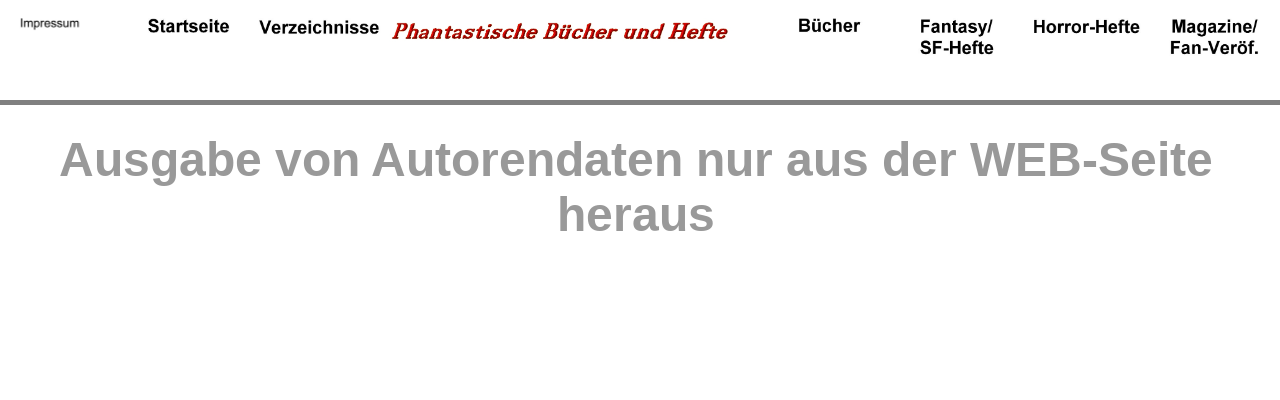

--- FILE ---
content_type: text/html; charset=UTF-8
request_url: https://www.sf-hefte.de/Autor.php?id=Hantke&id2=Stefan&id3=I&idat=04.12.2022
body_size: 604
content:
<!DOCTYPE HTML PUBLIC "-//W3C//DTD HTML 4.0 Transitional//EN">
<html>

<head>
<link rel="stylesheet" type="text/css" href="ABC.css">
<link rel="stylesheet" type="text/css" href="Kopfzeile.css">
<link rel="stylesheet" type="text/css" href="Tabellen.css">
<link rel="stylesheet" type="text/css" href="Tabellen 2.css">
<meta http-equiv="content-type" content="text/html; charset=UTF-8" >
<title>Autorenausgabe</title>
</head>

<body bgcolor="white">
<div class="container">
  <div class="content">
	<ko>
		<ko1>
			<BR><A href="Impressum.php" ><img src="IMAGES/Impressum.jpg" alt="Impressum" width="160%" border="0"></a>
		</ko1>
		<ko1>
			&nbsp;&nbsp;&nbsp;
		</ko1>
		<ko2>
			<BR><A href="index.htm"><img src="IMAGES/Startseite.jpg" alt="Startseite" width="200%" border="0"></a>
		</ko2>
		<ko1>
			&nbsp;&nbsp;&nbsp;
		</ko1>
		<ko3>
			<BR><A href="VERZEICHNISSE.php"><img src="IMAGES/Verzeichnisse.jpg" alt="Verzeichnisse" width="200%" border="0"></a>
		</ko3>
		<ko1>
			&nbsp;&nbsp;&nbsp;
		</ko1>
		<ko4>
			<BR><img src="IMAGES/Text Kopfzeile.jpg" alt="Phantastische Bücher und Hefte" width="110%" border="0">
		</ko4>
		<ko1>
			&nbsp;&nbsp;&nbsp;
		</ko1>
		<ko5>
			<BR><A href="BUECHER.php"><img src="IMAGES/Buecher1.jpg" alt="Buecher" width="200%" border="0"></a>
		</ko5>
		<ko1>
			&nbsp;&nbsp;&nbsp;
		</ko1>
		<ko6>
			<BR><A href="HEFTE.php"><img src="IMAGES/Fantasy.jpg" alt="Fantasy/<BR>SF-Hefte" width="200%" border="0"></a>
		</ko6>
		<ko1>
			&nbsp;&nbsp;&nbsp;
		</ko1>
		<ko7>
			<BR><A href="HORROR-HEFTE.php"><img src="IMAGES/Horror.jpg" alt="Horror-Hefte" width="200%" border="0"></a>
		</ko7>
		<ko1>
			&nbsp;&nbsp;&nbsp;
		</ko1>
		<ko8>
			<BR><A href="Magazine.php"><img src="IMAGES/Magazine.jpg" alt="Magazine<BR>Fan-Ver&ouml;f." width="200%" border="0"></a>
		</ko8>
	</ko>
  </div>
</div>
<BR><BR><BR><BR><BR><BR>
<a name="center"></a>
<p align="center">
</p>
	<div align="center"><b1>Ausgabe von Autorendaten nur aus der WEB-Seite heraus</b1></DIV>
	</body>
</html>

--- FILE ---
content_type: text/css
request_url: https://www.sf-hefte.de/ABC.css
body_size: 198
content:
<style type="text/css">
#a1; #b1; #c1; #d1; #e1; #f1; #g1{
width:4%;
line-height:18px;
}
a1 {
float:middle;
font-size:30px;
letter-spacing: 0.4em;
font-family:verdana, sans-serif;
font-weight:bolder;
border:4px outset #999999;
}
b1 {
float:middle;
font-family:verdana, sans-serif;
font-weight:bolder;
font-size:48px;
color: #999999;
text-shadow: 0 -2px 1px #CCCCCC, 5 5px 2px #353535;
}
b11 {
float:middle;
font-family:verdana, sans-serif;
font-size:36px;
letter-spacing: 0.4em;
text-align: center;
vertical-align:middle;
border:10px ridge #999999;
background-color: #ffff33;
}
c1 {
float:middle;
font-size:18px;
letter-spacing: 0.4em;
font-family:verdana, sans-serif;
font-weight:bolder;
border:10px ridge #999999;
color:#000000;
background-color: #cccccc;
}
d1 {
float:middle;
font-size:30px;
font-family:verdana, sans-serif;
font-weight:bolder;
border:4px inset #999999;
}
e1 {
float:middle;
font-size:18px;
font-family:verdana, sans-serif;
font-weight:bolder;
color: #0000ff;
}
f1 {
float:middle;
font-size:18 px;
font-family:verdana, sans-serif;
font-weight:bold;
color: #000000;
}
g1 {
float:middle;
font-size:18 px;
font-family:verdana, arial, sans-serif;
font-weight:solid;
color: #000000;
}

g2 {
float:middle;
font-size:40 px;
font-family:verdana, arial, sans-serif;
font-weight:solid;
color: #000000;
}
</style>

--- FILE ---
content_type: text/css
request_url: https://www.sf-hefte.de/Tabellen.css
body_size: 1126
content:
<style type="text/css">
#td1{
width:10%;
}
td:hover { 
   background-color: #3399ff; 
   color: white; 
}
td1 {
float:middle;
border:3px inset;
color:#3399ff;
}


ul {
      display: table;
      width: 100%;
   }
     
ul90 {
      display: table;
      min-width: 90%;
   }
   
ul2 {
      display: table;
      width: 40%;
   }
   
   bz1 {
	font-family:verdana, sans-serif;
	font-size:16px;
	display: table-cell;
	border: 2px ridge #999999;
	border-spacing: 1px;
	float: left;
	table-layout: fixed;
	background-color: #ffffff;
	width: 10%;
	min-height: 10px;
	}
   bz2 {
	font-family:verdana, sans-serif;
	font-size:16px;
	display: table-cell;
	border: 2px ridge #999999;
	border-spacing: 1px;
	float: left;
	table-layout: fixed;
	background-color: #ffffff;
	width: 20%;
	min-height: 10px;
	}
   bz10 {
		font-family:verdana, sans-serif;
		font-size:16px;
      display: table-cell;
      border: 2px ridge #999999;
      border-spacing: 1px;
      float: left;
      table-layout: fixed;
      background-color: #ffffff;
      width: 10%;
      min-height: 170px;
	}
   bz20 {
		font-family:verdana, sans-serif;
		font-size:16px;
      display: table-cell;
      border: 2px ridge #999999;
      border-spacing: 1px;
      float: left;
      table-layout: fixed;
      background-color: #ffffff;
      width: 20%;
      min-height: 170px;
	}
   cob {
		font-family:verdana, sans-serif;
		font-size:16px;
      border:none;
      display: table-cell;
      float: left;
      min-width: 10%;
      background-color: #ffffff;
      min-height: 110px;
   }
   cop {
		font-family:verdana, sans-serif;
		font-size:20px;
      border:none;
      display: table-cell;
      float: left;
      min-width: 4%;
      background-color: #ffffff;
      min-height: 90px;
		padding-top:45px;
		padding-left:10px;
   }
    cot {
		font-family:verdana, sans-serif;
		font-size:20px;
      border:none;
      display: table-cell;
      float: left;
      min-width: 4%;
      background-color: #ffffff;
      min-height: 300px;
		padding-top:150px;
		padding-left:10px;
   }
    de {
		font-family:verdana, sans-serif;
		font-size:16px;
      display: table-cell;
		border:0px ridge #999999;
      border-spacing: 1px;
      float: middle;
      width: 100%;
      min-height: 20px;
}
   deb {
		font-family:verdana, sans-serif;
		font-size:16px;
      display: table-cell;
		border:12px ridge #999999;
      border-spacing: 1px;
      table-layout: fixed;
      float: left;
      min-width: 18%;
      min-height: 300px;
 }
    de0 {
		font-family:verdana, sans-serif;
		font-size:16px;
      display: table-cell;
		border:12px ridge #999999;
      border-spacing: 1px;
      float: right;
      width: 65%;
      min-height: 20px;
}
    ded {
		font-family:verdana, sans-serif;
		font-size:16px;
      display: table-cell;
		border:12px ridge #999999;
      border-spacing: 1px;
      float: right;
      width: 100%;
      min-height: 20px;
}
    dek {
		font-family:verdana, sans-serif;
		font-size:16px;
      display: table-cell;
      border: 2px dotted;
      border-spacing: 1px;
      table-layout: fixed;
      float: right;
      width: 99%;
      min-height: 20px;
		margin: 1px 1px 1px 5px;
}
    dek2 {
		font-family:verdana, sans-serif;
		font-size:16px;
      display: table-cell;
      border: 2px dotted;
      border-spacing: 1px;
      table-layout: fixed;
      float: left;
      width: 53%;
      min-height: 50px;
		margin: 1px 1px 1px 5px;
}
    dek3 {
		font-family:verdana, sans-serif;
		font-size:16px;
      display: table-cell;
      border: 2px dotted;
      border-spacing: 1px;
      table-layout: fixed;
      float: left;
      width: 26%;
      min-height: 50px;
		margin: 1px 1px 1px 1px;
}
    dek4 {
	font-family:verdana, sans-serif;
	font-size:16px;
	display: table-cell;
	border: 2px dotted;
	border-spacing: 1px;
	table-layout: fixed;
	float: left;
	width: 18%;
	min-height: 50px;
	margin: 1px 1px 1px 1px;
	} 
in {
	font-family:verdana, sans-serif;
	font-size:16px;
	display: table-cell;
	float: left;
	width: 32%;
	min-height: 450px;
	border:2px outset #999999;
	border-spacing: 1px;
   }
  
   li {
	font-family:verdana, sans-serif;
	font-size:14px;
	display: table-cell;
	border:4px outset #999999;
	border-spacing: 1px;
	float: left;
	table-layout: fixed;
	background-color: #ffffff;
	min-width: 14%;
	min-height: 70px;
   }
   libl {
	font-family:verdana, sans-serif;
	font-size:14px;
	display: table-cell;
	border:4px outset #999999;
	border-spacing: 1px;
	float: left;
	table-layout: fixed;
	background-color: #ffffff;
	width: 14%;
	min-height: 230px;
   }
   li1 {
	font-family:verdana, sans-serif;
	font-size:16px;
	display: table-cell;
      	border:6px groove #353535;
      	border-spacing: 1px;
      	float: left;
      	table-layout: fixed;
      	width: 15%;
      	background-color: #ffffcc;
      	min-height: 70px;
   }
   li1:hover { 
   background-color: #ffff66; 
   color: black; 
}
   li1b {
	font-family:verdana, sans-serif;
	font-size:16px;
      display: table-cell;
      border:6px ridge #353535;
      border-spacing: 1px;
      float: left;
      table-layout: fixed;
      width: 70%;
		padding-left:10px;
      background-color: #ffffff;
      min-height: 70px;
   }

   li2 {
	font-family:verdana, sans-serif;
	display: table-cell;
	border-spacing: 1px;
	float: left;
	table-layout: fixed;
	width: 1%;
	min-height: 70px;
  }
   lih {
	font-family:verdana, sans-serif;
	font-size:12px;
 	display: table-cell;
	border:2px outset #999999;
	border-spacing: 1px;
	float: left;
	table-layout: fixed;
	background-color: #ffffcc;
	width: 9%;
	min-height: 210px;
   }
    liha {
	font-family:verdana, sans-serif;
	font-size:12px;
 	display: table-cell;
	border:2px outset #999999;
	border-spacing: 1px;
	float: left;
	table-layout: fixed;
	background-color: #009900;
	width: 9%;
	min-height: 210px;
   }
  lim {
		font-family:verdana, sans-serif;
		font-size:12px;
      display: table-cell;
      border:2px outset #999999;
      border-spacing: 1px;
      float: left;
      table-layout: fixed;
      background-color: #ffffff;
      width: 9%;
      min-height: 210px;
   }
   limb {
		font-family:verdana, sans-serif;
		font-size:12px;
      display: table-cell;
      border:2px outset #999999;
      border-spacing: 1px;
      float: left;
      table-layout: fixed;
      background-color: #ffffff;
      width: 19%;
      min-height: 190px;
   }
   ltb {
	font-family:verdana, sans-serif;
	font-size:16px;
	border:none;
	display: table-cell;
	float: left;
	table-layout: fixed;
	min-width: 10%;
	background-color: #ffffff;
	min-height: 160px;
	padding-left:5px;
	padding-top:10px;
	padding-bottom:10px;
   }
   ltr {
		font-family:verdana, sans-serif;
		font-size:16px;
      border:none;
      display: table-cell;
      float: right;
      table-layout: fixed;
      min-width: 10%;
      background-color: #ffffff;
      min-height: 160px;
		padding-bottom:10px;
   }
   ltz {
		font-family:verdana, sans-serif;
		font-size:16px;
      border:none;
      display: table-cell;
      float: left;
      min-width: 4%;
      background-color: #ffffff;
      min-height: 110px;
		padding-top:70px;
		padding-left:5px;
   }
   ltt {
		font-family:verdana, sans-serif;
		font-size:16px;
      border:none;
      display: table-cell;
      float: left;
      table-layout: fixed;
      width: 40%;
      background-color: #ffffff;
      min-height: 110px;
		padding-top:70px;
		padding-left:10px;
   }
   ltt1 {
		font-family:verdana, sans-serif;
		font-size:16px;
      border:none;
      display: table-cell;
      float: left;
      table-layout: fixed;
      width: 20%;
      background-color: #ffffff;
      min-height: 110px;
		padding-top:70px;
		padding-left:10px;
   }
   ltt2 {
		font-family:verdana, sans-serif;
		font-size:16px;
      border:none;
      display: table-cell;
      float: left;
      table-layout: fixed;
      width: 45%;
      background-color: #ffffff;
      min-height: 110px;
		padding-top:70px;
		padding-left:10px;
   }
   ltt3 {
		font-family:verdana, sans-serif;
		font-size:16px;
      border:none;
      display: table-cell;
      float: left;
      table-layout: fixed;
      width: 30%;
      background-color: #ffffff;
      min-height: 110px;
		padding-top:70px;
		padding-left:10px;
   }
   ltn {
		font-family:verdana, sans-serif;
		font-size:16px;
      border:none;
      display: table-cell;
      float: left;
      table-layout: fixed;
      min-width: 15%;
      background-color: #ffffff;
      min-height: 110px;
		padding-top:70px;
		padding-left:5px;
   }

		
   prb {
	font-family:verdana, sans-serif;
	font-size:16px;
     border:none;
     display: table-cell;
     float: left;
     table-layout: fixed;
     width: 9%;
     background-color: #ffffff;
     min-height: 170px;
   }
   prt {
		font-family:verdana, sans-serif;
		font-size:16px;
      border:none;
      display: table-cell;
      float: left;
      table-layout: fixed;
      width: 20%;
      background-color: #ffffff;
      min-height: 170px;
   }
   so12 {
		font-family:verdana, sans-serif;
		font-size:14px;
      display: table-cell;
      border:4px outset #999999;
      border-spacing: 1px;
      float: left;
      table-layout: fixed;
      background-color: #ffffff;
      width: 12%;
      height: 44px;
		padding-top:26px;
		padding-left:3px;
   }
   so12:hover { 
   background-color: #ffff66; 
   color: black; 
}
   so14 {
	font-family:verdana, sans-serif;
	font-size:14px;
 	display: table-cell;
	border:4px outset #999999;
	border-spacing: 1px;
	float: left;
	table-layout: fixed;
	background-color: #ffffff;
 	min-width: 14%;
      	height: 70px;
   }
   so14n {
		font-family:verdana, sans-serif;
		font-size:14px;
      display: table-cell;
      float: left;
      table-layout: fixed;
      background-color: #ffffff;
      min-width: 14%;
      height: 70px;
   }
   ti1 {
	font-family:verdana, sans-serif;
	font-size:16px;
	display: table-cell;
	border:3px ridge #353535;
	border-spacing: 1px;
	float: left;
	table-layout: fixed;
	width: 15%;
	background-color: #ffffff;
	min-height: 10px;
   	}
   ti2 {
	font-family:verdana, sans-serif;
	font-size:16px;
	display: table-cell;
	border:3px ridge #353535;
	border-spacing: 1px;
	float: left;
	table-layout: fixed;
	width: 5%;
	background-color: #ffffff;
	min-height: 10px;
   	}
   ti3 {
	font-family:verdana, sans-serif;
	font-size:16px;
	display: table-cell;
	border:3px ridge #353535;
	border-spacing: 1px;
	float: left;
	table-layout: fixed;
	width: 10%;
	background-color: #ffffff;
	min-height: 10px;
   	}
   ze1 {
		font-family:verdana, sans-serif;
		font-size:16px;
      display: table-cell;
      border:2px outset #999999;
      float: left;
      table-layout: fixed;
      background-color: #ffffff;
      width: 10%;
      min-height: 10px;
	}
    ze10 {
		font-family:verdana, sans-serif;
		font-size:16px;
      display: table-cell;
      float: left;
      table-layout: fixed;
      background-color: #ffffff;
      width: 10%;
      min-height: 10px;
	}
   ze2 {
		font-family:verdana, sans-serif;
		font-size:16px;
      display: table-cell;
      border-spacing: 1px;
      float: left;
      table-layout: fixed;
      width: 1%;
      min-height: 1px;
 }
    ze3 {
		font-family:verdana, sans-serif;
		font-size:16px;
      display: table-cell;
      border-spacing: 1px;
      float: left;
      table-layout: fixed;
      width: 30%;
      min-height: 1px;
 }
    ze4 {
		font-family:verdana, sans-serif;
		font-size:16px;
      display: table-cell;
      float: left;
      table-layout: fixed;
      width: 20%;
      min-height: 1px;
 }
    ze5 {
		font-family:verdana, sans-serif;
		font-size:16px;
      display: table-cell;
      border: 1px dotted;
      border-top-style:dotted;
      border-spacing: 1px;
      float: left;
      table-layout: fixed;
      width: 25%;
      min-height: 1px;
 }
    ze6 {
		font-family:verdana, sans-serif;
      display: table-cell;
      border-spacing: 1px;
      float: left;
      table-layout: fixed;
      width: 40%;
      min-height: 1px;
 }
   zy1 {
		font-family:verdana, sans-serif;
		font-size:16px;
      display: table-cell;
      float: left;
      table-layout: fixed;
      background-color: #ffffff;
      width: 1%;
      min-height: 10px;
	}
   zy2 {
		font-family:verdana, sans-serif;
		font-size:16px;
      display: table-cell;
      float: left;
      table-layout: fixed;
      background-color: #ffffff;
      width: 80%;
      min-height: 10px;
	}
   zy10 {
		font-family:verdana, sans-serif;
		font-size:16px;
      display: table-cell;
      float: left;
      table-layout: fixed;
      background-color: #ffffff;
      width: 10%;
      min-height: 10px;
	}
   zy20 {
		font-family:verdana, sans-serif;
		font-size:16px;
      display: table-cell;
      float: left;
      table-layout: fixed;
      background-color: #ffffff;
      width: 20%;
      min-height: 10px;
	}
   zy60 {
		font-family:verdana, sans-serif;
		font-size:16px;
      display: table-cell;
      float: right;
      table-layout: fixed;
      background-color: #ffffff;
      width: 60%;
      min-height: 10px;
	}

</style>			
/* Style Sheet */

--- FILE ---
content_type: text/css
request_url: https://www.sf-hefte.de/Tabellen%202.css
body_size: 4
content:
<style type="text/css">
#td1{
width:10%;
}
tr:hover { 
   background-color: #339966; 
   color: white; 
}
td1 {
font-family:verdana, sans-serif;
float:middle;
border:3px inset;
color:#3399ff;
}

</style>			
/* Style Sheet */